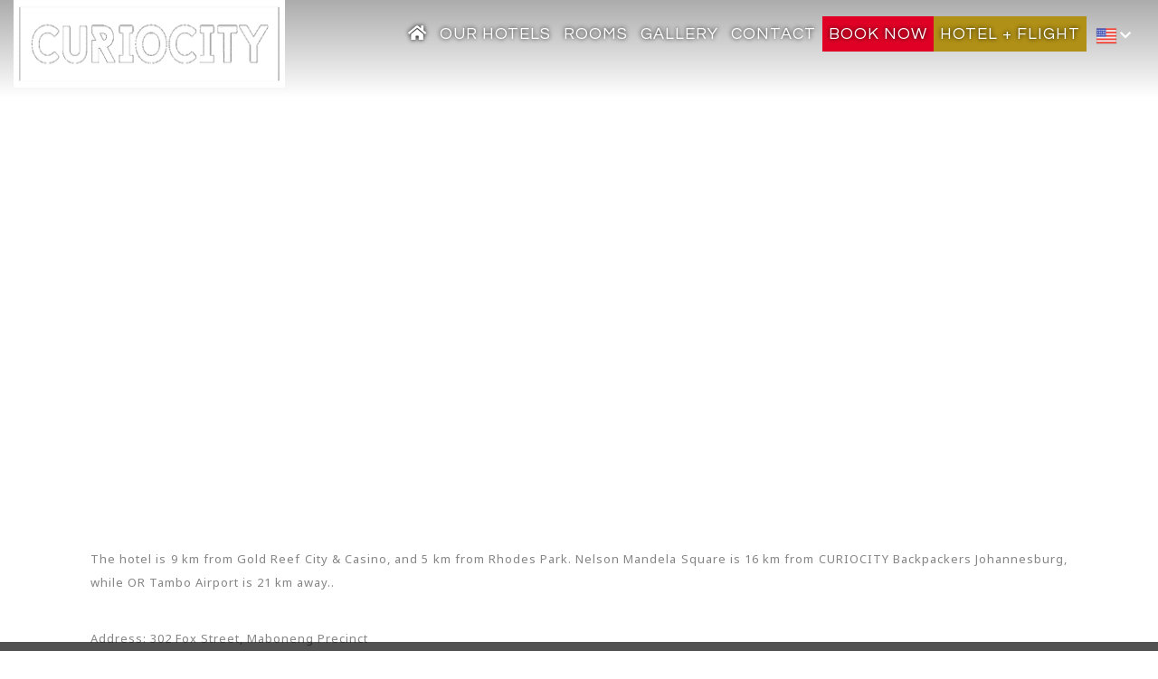

--- FILE ---
content_type: text/html; charset=UTF-8
request_url: https://curiocityhoteljohanesburg.com/en/contact
body_size: 5905
content:
<!--title:Contact | Curiocity Hotel Johannesburg-->
<!--curiocitybackpackers-408-666-34--><!DOCTYPE html>
<html class="no-js no-touch" data-ng-app='app'
      lang="en" >
<head>
    <meta charset="utf-8"/>
    <meta property="cms" content="booklogic"/>
        <meta property="og:locale" content="en"/>
    <meta property="og:type" content="website"/>
    <meta property="og:title" content="Contact | Curiocity Hotel Johannesburg"/>
    <meta property="og:description" content=""/>
        <meta property="og:url" content="https://curiocityhoteljohanesburg.com/en/contact"/>
    <meta property="og:site_name" content="curiocityhoteljohanesburg.com"/>
                    <meta charset="utf-8" />
    <meta name="viewport" content="width=device-width, initial-scale=1">
    <title>Contact | Curiocity Hotel Johannesburg</title>
    <meta name="keywords" content="">
    <meta name="description" content="">
    <link rel="icon" href="https://curiocityhoteljohanesburg.com/clientFiles/favicon.ico" />
    <link rel="stylesheet" href="https://cms.booklogic.net/domains/templates/34/css/style.min.css" />
	<script src="https://code.jquery.com/jquery-3.5.1.min.js"></script>
	    <link href="https://curiocityhoteljohanesburg.com/css/style.min.css" rel="stylesheet" />
</head>
<body ng-controller="ctrl"  class="en page" id="page7151">
<div class="header">
            	<nav class="navbar navbar-default">
                              <div class="container-fluid" style="padding-left:0;">
                                <!-- Brand and toggle get grouped for better mobile display -->
                                <div class="language hidden-md hidden-sm hidden-lg">
                                        <ul>
                                            <li class="lang"><img data-src='https://cms.booklogic.net/images/flags/us.png' alt='us' src='[data-uri]' width='30px' height='30px' /> <i class="fa fa-chevron-down"></i>
                                            						
                                            </li>
                                        </ul>
                </div>
                                <div class="navbar-header">
                                  <button type="button" class="navbar-toggle text-center" data-toggle="collapse" data-target="#bs-example-navbar-collapse-1">
                                    <span><i class="fa fa-bars" aria-hidden="true"></i><br>MENU</span>
                                    
                                  </button>
                                  <a class="logo bltpl" x="logo" href="https://curiocityhoteljohanesburg.com//en"><img alt="logo" id="normal" src="https://curiocityhoteljohanesburg.com/clientFiles/logo.jpg" /></a>
                                <a class="navbar-brand" href="https://curiocityhoteljohanesburg.com//en"><img alt="logo" id="small" src="https://curiocityhoteljohanesburg.com/clientFiles/logo.jpg" /></a>
                                    <a data-translate="Book_now" class="mobileBookingbtn bltpl" x="reslink" href="">BOOK NOW</a>
                                </div>
                            
                                <!-- Collect the nav links, forms, and other content for toggling -->
                                <div class="collapse navbar-collapse" id="bs-example-navbar-collapse-1">
                                    <div class="menu">
                                    	<ul  class='navbar-left bltpl' data-x='menus_Main-Menu'><li class=''  id='li-1-12552' ><a class='' href='//curiocityhoteljohanesburg.com/en' ><i class="fas fa-home"></i></a></li><li class=''  id='li-1-12560' ><a class='' href='//curiocityhoteljohanesburg.com/en/our-hotel' >OUR HOTELS</a><ul class='submenu' ><li data-id='12561'><a href='https://curiocityhotelcapetown.com/' >CURIOCITY CPT</a></li><li data-id='12562'><a href='https://curiocityhoteldurban.com/' >CURIOCITY DURBAN</a></li><li data-id='12563'><a href='https://arthotel12decadesjohannesburg.com/' >ART 12 DECADES</a></li></ul></li><li class=''  id='li-1-12553' ><a class='' href='//curiocityhoteljohanesburg.com/en/accommodation' >ROOMS</a><ul class='submenu' ><li data-id='12558'><a href='//curiocityhoteljohanesburg.com/en/twin-room' >TWIN ROOM</a></li><li data-id='12559'><a href='//curiocityhoteljohanesburg.com/en/loft' >LOFT</a></li></ul></li><li class=''  id='li-1-12554' ><a class='' href='//curiocityhoteljohanesburg.com/en/gallery' >GALLERY</a></li><li class=''  id='li-1-12555' ><a class='' href='//curiocityhoteljohanesburg.com/en/contact' >CONTACT</a></li><li class=''  id='li-1-12556' ><a class='' href='https://curiocitybackpackersjohannesburg.reservehotel.net/hotel?newSearch=true' >BOOK NOW</a></li><li class=''  id='li-1-12557' ><a class='' href='https://curiocitybackpackersjohannesburg.reservehotel.net/package' >HOTEL + FLIGHT</a></li></ul>                                        <ul class="navbar-right languages">
                                            <li class="lang"><img data-src='https://cms.booklogic.net/images/flags/us.png' alt='us' src='[data-uri]' width='30px' height='30px' /> <i class="fa fa-chevron-down"></i>
                                                                                            </li>
                                        </ul>
                                    </div>
                                </div><!-- /.navbar-collapse -->
                              </div><!-- /.container-fluid -->
				</nav>
                
            
	</div>
		<div class="content">
    <div class="banner">
    	<iframe allowfullscreen="" frameborder="0" height="450" scrolling="no" src="https://www.google.com/maps/embed?pb=!1m18!1m12!1m3!1d3579.7758485427325!2d28.05923531411582!3d-26.203968983437882!2m3!1f0!2f0!3f0!3m2!1i1024!2i768!4f13.1!3m3!1m2!1s0x1e950e86438b61df%3A0xf263fb5598fe0907!2sCURIOCITY%20Joburg!5e0!3m2!1sen!2s!4v1624438468942!5m2!1sen!2s" style="border:0" width="600"></iframe>    </div>
    
	 <div class="container">
     	<div class="row">
        	<div class="widget-reservation-box ">
                	
					<div class="form1"> 
                        <form class="booklogic_hotel" action="" method="GET">
                        	<h2 translate="check_availability">check availability</h2>
							<input type="hidden" name="avlparam" value="1">
                        <div class="col-md-12 col-sm-12 col-xs-12">
                            <b translate="check_in">Check in</b>
                            <input type="text" id="checkin" name="checkin"  class="datepicker" value="DD/MM/YYYY" />
                        </div>
                         <div class="col-md-12 col-sm-12 col-xs-12">
                            <b translate="check_out">Check Out</b>
                            <input type="text" id="checkout" name="checkout"  class="datepicker" value="DD/MM/YYYY" />
                        </div>
                        <div class="col-md-4 col-sm-4 col-xs-12">
                        <b translate="rooms">Rooms</b>
                        <select id="room_1_rooms" name="rooms">
                                                <option value="1" selected="selected">1</option>
                                                <option value="2">2</option>
                                                <option value="3">3</option>
                                                <option value="4">4</option>
                                                <option value="5">5</option>
                                        </select>
                    </div>
                    <div class="col-md-4 col-sm-4 col-xs-12">
                        <b translate="adults">Adults</b>
                        <select id="room_1_adults" name="adults">
                                                <option value="1" selected="selected">1</option>
                                                <option value="2">2</option>
                                                <option value="3">3</option>
                                                <option value="4">4</option>
                                                <option value="5">5</option>
                                        </select>
                    </div>
                    <div class="col-md-4 col-sm-4 col-xs-12">
                        <b translate="children">Children</b>
                        <select id="room_1_children" name="childrena">
                                                <option value="1" selected="selected">1</option>
                                                <option value="2">2</option>
                                                <option value="3">3</option>
                                                <option value="4">4</option>
                                                <option value="5">5</option>
                                        </select>
                    </div>
                     <div class="col-md-12 col-sm-12 col-xs-12">       
                            
                    <button type="submit" translate="BOOK">
                        BOOK <i class="fa fa-arrow-right" aria-hidden="true"></i>
                    </button>
                    </div>
                </form>
					</div>
            	</div>
        </div>
     </div>
	<div class="innerpageContent">
    	<div class="container">

    			<h2 class="entry-title"></h2>
            	<div class="col-xs-12" style="padding:1 !important">
<p style="text-align: justify;">The hotel is 9 km from Gold Reef City &amp; Casino, and 5 km from Rhodes Park. Nelson Mandela Square is 16 km from CURIOCITY Backpackers Johannesburg, while OR Tambo Airport is 21 km away..</p>

<p><br />
Address: 302 Fox Street, Maboneng Precinct</p>

<p>Telephone: +27 11 614 0163</p>

<p>E-mail: <a href="/cdn-cgi/l/email-protection" class="__cf_email__" data-cfemail="a3d0d7c2dae3c0d6d1caccc0cad7dac9ccc1d6d1c48dc0ccce">[email&#160;protected]</a></p>
<a href="https://curiocitybackpackersjohannesburg.reservehotel.net/hotel?newSearch=true" title="reservation"><img height="15%" src="https://cms.booklogic.net/media/18/23/booknow.png" width="15%" /></a></div>        </div>
    </div>
</div><div class="footer">
	<div class="col-md-6 col-sm-6 col-xs-12">
    	<div class="footerLeft">
        	<p>Hotel Technology Partner: <a href="https://www.booklogic.net/">BookLogic</a></p> 
            <br />
            <a href="tel:+27 11 614 0163"><i class="fas fa-phone-square"></i> &nbsp; +27 11 614 0163</a> 
            <a href="/cdn-cgi/l/email-protection#4d3e392c340d2e383f24222e24393427222f383f2a632e2220"><i class="fas fa-envelope-square"></i> &nbsp; <span class="__cf_email__" data-cfemail="b5c6c1d4ccf5d6c0c7dcdad6dcc1ccdfdad7c0c7d29bd6dad8">[email&#160;protected]</span></a>
        </div>    	
    </div>
    <div class="col-md-6 col-sm-6 col-xs-12">
    	<div class="footerright">
        	<ul  class='bltpl' data-x='menus_Footer-Menu'></ul>            <br />
            <div class="social">
            	            	            </div>
        </div>    	
    </div>
    <br clear="all" />
</div>
<div class="bookMobile hidden-lg hidden-md hidden-sm">
	<a data-translate="Book_now" href="">BOOK NOW</a> 
</div>
<div class="cookie">
    </div>

<script data-cfasync="false" src="/cdn-cgi/scripts/5c5dd728/cloudflare-static/email-decode.min.js"></script><script defer src="https://cms.booklogic.net/js/intersection-observer.min.js"></script>
<script>
    const config = {
        rootMargin: '0px 0px 50px 0px',
        threshold: 0
      };
      
      let observer = new IntersectionObserver(function(entries, self) {
          entries.forEach(function(entry){
            if(entry.isIntersecting) {
              preloadImage(entry.target,entry.target.localName);
              self.unobserve(entry.target);
            }    
          });
      }, config);   
      
      
      imgs = document.querySelectorAll('[data-src]');
                for (i = 0; i < imgs.length; ++i) {
            observer.observe(imgs[i]);
          }
            function preloadImage(target,lclName)
      {
          if (lclName == 'div')
          {
              var SrcX = target.getAttribute('data-src');
              target.style.backgroundImage = "url('"+SrcX+"')";
          }
          else
          {
              target.setAttribute('src',target.getAttribute('data-src'));
          }
      }

</script><noscript id="deferred-styles">
<link href="https://fonts.googleapis.com/css?family=Questrial" rel="stylesheet" />
<link href="https://fonts.googleapis.com/css?family=Quicksand&display=swap" rel="stylesheet">
<link href="https://fonts.googleapis.com/css?family=Lato" rel="stylesheet" />
<link href="https://fonts.googleapis.com/css?family=Noto+Sans" rel="stylesheet" />
<link rel="stylesheet" href="https://cms.booklogic.net/domains/templates/34/css/bootstrap.min.css" />
<link rel="stylesheet" href="https://cms.booklogic.net/domains/templates/34/css/bootstrap-datepicker.min.css" />
<link rel="stylesheet" href="https://cms.booklogic.net/domains/templates/34/css/animate.css" />
<link rel="stylesheet" href="https://cms.booklogic.net/domains/templates/34/css/bootstrap-grid.min.css" />
<link href="https://use.fontawesome.com/releases/v5.15.4/css/all.css" rel="stylesheet" />
</noscript>

<script type="text/javascript" src="https://cms.booklogic.net/domains/templates/34/js/bootstrap.min.js"></script>
<script type="text/javascript" src="https://cms.booklogic.net/domains/templates/34/js/bootstrap-datepicker.min.js"></script>

<script type="text/javascript">
$(document).ready(function() {
	var lang = $('html').attr('lang');
	//var dateFormat = $.fn.datepicker.dates[lang].format;
	//$('#checkin').attr('placeholder', dateFormat);
        $('#checkin').datepicker({
		language: lang,
		format: 'dd/mm/yyyy',
		startDate: "+0d",
		autoclose: true,
		assumeNearbyYear: true,
		orientation: 'bottom',
		update: new Date(),
		todayHighlight: true,
		

	});
	$('#checkout').datepicker({
		language: lang,
		format: 'dd/mm/yyyy',
		startDate: "+1d",
		autoclose: true,
		assumeNearbyYear: true,
		orientation: 'bottom',
		update: new Date(),
		todayHighlight: true,
		

	});	 	
});
</script>

<script type="text/javascript">
function updateClock ( )
    {
    var currentTime = new Date ( );
    var currentHours = currentTime.getHours ( );
    var currentMinutes = currentTime.getMinutes ( );
    var currentSeconds = currentTime.getSeconds ( );
    // Pad the minutes and seconds with leading zeros, if required
    currentMinutes = ( currentMinutes < 10 ? "0" : "" ) + currentMinutes;
    currentSeconds = ( currentSeconds < 10 ? "0" : "" ) + currentSeconds;
    // Choose either "AM" or "PM" as appropriate
    var timeOfDay = ( currentHours < 12 ) ? "AM" : "PM";
    // Convert the hours component to 12-hour format if needed
    currentHours = ( currentHours > 12 ) ? currentHours - 12 : currentHours;
    // Convert an hours component of "0" to "12"
    currentHours = ( currentHours == 0 ) ? 12 : currentHours;
    // Compose the string for display
    var currentTimeString = currentHours + ":" + currentMinutes + ":" + currentSeconds + " " + timeOfDay;
    jQuery("#localclock").html(currentTimeString);
 }
 jQuery(document).ready(function() {
   setInterval('updateClock()', 1000);

	});
		jQuery(".menu li").mouseenter(function(){
			jQuery(this).find(".submenu").slideDown(200,"");});
			jQuery(".menu li").mouseleave(function(){
				jQuery(this).find(".submenu").slideUp(100);});

</script>
<script type="text/javascript">    
    jQuery(document).ready( function() {
        // When site loaded, load the Popupbox First
        loadPopupBox();
        jQuery('#popupBoxClose').click( function() {            
            unloadPopupBox();
        });
        jQuery('#container').click( function() {
            unloadPopupBox();
        });
        function unloadPopupBox() {    // TO Unload the Popupbox
            jQuery('#popup_box').fadeOut("slow");
            jQuery("#container").css({ // this is just for style        
                "opacity": "1"  
            }); 
        }    
        function loadPopupBox() {    // To Load the Popupbox
            jQuery('#popup_box').fadeIn("slow");
            jQuery("#container").css({ // this is just for style
                "opacity": "0.3"  
            });         
        }        
    });
</script>

<script type="text/javascript">
/* Demo Scripts for Bootstrap Carousel and Animate.css article
* on SitePoint by Maria Antonietta Perna
*/
(function( $ ) {

	//Function to animate slider captions 
	function doAnimations( elems ) {
		//Cache the animationend event in a variable
		var animEndEv = 'webkitAnimationEnd animationend';
		
		elems.each(function () {
			var $this = $(this),
				$animationType = $this.data('animation');
			$this.addClass($animationType).one(animEndEv, function () {
				$this.removeClass($animationType);
			});
		});
	}
	
	//Variables on page load 
	var $myCarousel = $('#myCarousel'),
		$firstAnimatingElems = $myCarousel.find('.item:first').find("[data-animation ^= 'animated']");
		
	//Initialize carousel 
	$myCarousel.carousel();
	
	//Animate captions in first slide on page load 
	doAnimations($firstAnimatingElems);
	
	//Pause carousel  
	$myCarousel.carousel('pause');
	
	
	//Other slides to be animated on carousel slide event 
	$myCarousel.on('slide.bs.carousel', function (e) {
		var $animatingElems = $(e.relatedTarget).find("[data-animation ^= 'animated']");
		doAnimations($animatingElems);
	});  
	
})(jQuery);
</script>
<script type="text/javascript">
	/*function openPanel(evt, cityName) {
	  var i, tabcontent, tablinks;
	  tabcontent = document.getElementsByClassName("tabcontent");
	  for (i = 0; i < tabcontent.length; i++) {
		tabcontent[i].style.display = "none";
	  }
	  tablinks = document.getElementsByClassName("tablinks");
	  for (i = 0; i < tablinks.length; i++) {
		tablinks[i].className = tablinks[i].className.replace(" active", "");
	  }
	  document.getElementById(cityName).style.display = "block";
	  evt.currentTarget.className += " active";
	}
	document.getElementById("defaultOpen").click();*/
</script>
<script>
	  $(document).ready(function() {
		$('#myCarousel').carousel({
		  interval: 5000		});
	  });
</script>
<script type="text/javascript">

setCookie = function (cname, cvalue, exdays) {
    let expires = "";
    if (typeof exdays !== 'undefined') {
        let d = new Date();
        d.setTime(d.getTime() + (exdays * 24 * 60 * 60 * 1000));
        expires = "expires=" + d.toUTCString();
    }
    document.cookie = cname + "=" + cvalue + ";" + expires + ";path=/";
};

getCookie = function (cname) {
    let name = cname + "=";
    let decodedCookie = decodeURIComponent(document.cookie);
    let ca = decodedCookie.split(';');
    for (let i = 0; i < ca.length; i++) {
        let c = ca[i];
        while (c.charAt(0) == ' ') {
            c = c.substring(1);
        }
        if (c.indexOf(name) == 0) {
            return c.substring(name.length, c.length);
        }
    }
    return null;
};






 $(document).ready(function(){
    $(".cookie .btn").click(function(){
      $(".cookie").hide();

      setCookie("terms",1);

    });
  });

  $(document).ready(function(){
    
    if (getCookie("terms")=="1") {

      $(".cookie").hide();
    } else{
      $(".cookie").show();
    }
    
    
  });
  
</script>
<script type = "text/javascript">
       $('#down').click(function(e){
			  e.preventDefault();
			  $('#target').slideToggle();
				$('html, body').animate({
					scrollTop: 1000
				}, 2000);
			});
</script>
<script>
      var loadDeferredStyles = function() {
        var addStylesNode = document.getElementById("deferred-styles");
        var replacement = document.createElement("div");
        replacement.innerHTML = addStylesNode.textContent;
        document.body.appendChild(replacement)
        addStylesNode.parentElement.removeChild(addStylesNode);
      };
      var raf = window.requestAnimationFrame || window.mozRequestAnimationFrame ||
          window.webkitRequestAnimationFrame || window.msRequestAnimationFrame;
      if (raf) raf(function() { window.setTimeout(loadDeferredStyles, 0); });
      else window.addEventListener('load', loadDeferredStyles);
    </script>
                
        <script defer src="https://static.cloudflareinsights.com/beacon.min.js/vcd15cbe7772f49c399c6a5babf22c1241717689176015" integrity="sha512-ZpsOmlRQV6y907TI0dKBHq9Md29nnaEIPlkf84rnaERnq6zvWvPUqr2ft8M1aS28oN72PdrCzSjY4U6VaAw1EQ==" data-cf-beacon='{"version":"2024.11.0","token":"0748f9dff86f41b99ebb850ddd38937c","r":1,"server_timing":{"name":{"cfCacheStatus":true,"cfEdge":true,"cfExtPri":true,"cfL4":true,"cfOrigin":true,"cfSpeedBrain":true},"location_startswith":null}}' crossorigin="anonymous"></script>
</body>
</html>


--- FILE ---
content_type: text/css
request_url: https://cms.booklogic.net/domains/templates/34/css/style.min.css
body_size: 5237
content:
@font-face {
  font-family: 'Great Vibes';
  src: url('https://cms.booklogic.net/domains/templates/34/fonts/GreatVibes-Regular.ttf');
}

body {
    padding: 0;
    margin: 0;
    font-family: Questrial, sans-serif;
    overflow-x: hidden!important
}

.header {
    position: absolute;
    width: 100%;
    margin: 0 auto;
    z-index: 999;
    font-family: Questrial, sans-serif;
    background: linear-gradient(to bottom, rgba(0, 0, 0, .33) 0, transparent 100%)
}

#small {
    display: none
}

.small-header #small {
    display: block
}

.small-header #normal {
    display: none
}

#small {
    color: #fff;
    padding: 0;
    margin: 0
}

.small-header .navbar-header {
    margin-top: -14px
}

.logo a:hover {
    text-decoration: none
}

.navbar {
    margin-bottom: 11px!important
}

.navbar-default {
    background: 0 0!important;
    border: none!important
}

.menu {
    margin-top: 25px;
    float: right
}

.menu ul {
    padding: 0;
    margin: 0
}

.menu ul li {
    list-style: none;
    float: left
}

.menu ul li a {
    color: #fff;
    text-decoration: none;
    font-size: 18px;
    letter-spacing: 1px;
    text-shadow: 0 0 5px #000;
    font-family: Questrial, sans-serif;
    padding: 10px 7px
}

.menu ul li a:hover {
    background: #e00026;
    transition: .5s ease
}

.menu ul li a b {
    font-size: 14px
}

.menu ul li .submenu {
    display: none;
    border: 1px solid #fff;
    position: absolute;
    margin: 0;
    background: #cbb76c;
}
.ar .menu ul li .submenu { top:45px}
.menu ul li .submenu li:last-child a { background:none !important}
.menu ul li .submenu li a:hover {
    background: 0 0!important
}

.menu ul li .gallerymenu {
    right: 26px
}

.menu ul li .submenu li {
    float: none;
    padding: 5px;
    margin-left: 2px!important
}

.menu ul li .submenu .fa-caret-up {
    position: absolute;
    top: -12px;
    color: #fff;
    font-size: 16px;
    left: 40px
}

.menu ul li img {
    width: 24px
}

.menu ul li i {
    color: #fff
}

.menu #li-1693 a {
    background: #e00026;
    padding: 10px 15px!important
}

.menu #li-1693 a:hover {
    background: #a84545
}

.menu #li-1814 a {
    background: #cbb76c;
    padding: 10px 15px!important
}

.menu #li-1814 a:hover {
    background: #a84545
}

#myCarousel img {
    min-height: 700px
}
#myCarousel video {
    min-height: 700px;
	width:100%
}

.carousel-caption h1 {
    text-transform: uppercase
}

.widget-reservation-box {
    position: absolute;
    top: 100px;
    right: 10px
}

.reservationHeading {
    position: absolute;
    width: 100%;
    top: 3px;
    left: 0
}

.reservationHeading h2 {
    color: #fff;
    font-size: 25px
}

.heading h2 {
    color: #fff;
    font-size: 23px;
    margin: 14px 0
}

.widget-reservation-box {
    width: 370px;
    padding: 25px;
    background: rgba(26, 24, 24, .42);
    display: inline-block;
    border: 3px solid #fff;
    color: #fff
}

.widget-reservation-box:hover {
    background: #e00026;
    transition: .5s ease
}

.widget-reservation-box .form1 p {
    padding: 0;
    margin: 0 0 10px 0;
    text-align: center;
    font-family: Questrial, sans-serif;
	font-size:25px;
}

.widget-reservation-box b {
    font-size: 13px;
    line-height: 1.5;
    font-family: Questrial, sans-serif;
    letter-spacing: .8px
}

.widget-reservation-box input {
    margin: 0 0 15px 0;
    font-size: 14px;
    color: #fff;
    border-radius: 0;
    border: 1.5px solid #fff;
    font-family: Questrial, sans-serif;
    padding: 7px;
    width: 100%;
    background: 0 0
}

.widget-reservation-box select {
    margin: 0 0 15px 0;
    font-size: 14px;
    color: #fff;
    border-radius: 0;
    border: 1.5px solid #fff;
    font-family: Questrial, sans-serif;
    padding: 7px;
    width: 100%;
    background: 0 0
}

.widget-reservation-box select option {
    background: rgba(0, 0, 0, .83)
}

.widget-reservation-box button {
    font-family: Questrial, sans-serif;
    font-size: 20px;
    border: 2px solid #fff;
    color: #fff;
    font-weight: 700;
    padding: 9px;
    width: 100%;
    background: 0 0;
    margin-top: 10px
}

.widget-reservation-box button:hover {
    background: red
}

.fa-calendar {
    position: absolute;
    top: 22px;
    right: 24px
}

.ui-widget-header {
    background: #710e57!important;
    color: #fff!important
}

#ui-datepicker-div {
    background: #710e57!important
}

.ui-state-default {
    background: #710e57!important;
    color: #fff!important
}

.ui-datepicker-calendar {
    color: #fff!important
}

.innercontent {
    font-family: Questrial, sans-serif
}

.contentTop {
    margin-top: 15px;
    margin-bottom: 10px;
    font-family: Questrial, sans-serif;
    display: flex
}

.contentTop .contentTopBg a {
    background: #ececec;
    padding: 25px 0;
    text-align: center;
    display: block;
    color: #000
}

.contentTop .contentTopBg i {
    font-size: 40px
}

.contentTop .contentTopBg a:hover {
    background: #e00026;
    color: #fff;
    text-decoration: none;
    transition: .5s ease
}

.contentTop .contentTopBg a:focus {
    text-decoration: none
}

.contentTop .contentTopBg p {
    font-weight: bold;
    font-size: 38.4px;
    line-height: 27px;
    font-family: 'Quicksand', sans-serif;
    margin: 0
}

.contentTop .contentTopBg p b {
    font-weight: 900
}

.contentTop .contentTopBg span {
    font-size: 25px;
    letter-spacing: .2px;
    font-weight: 400
}

.contentBottom {
    margin-top: 15px;
    font-family: Questrial, sans-serif
}

.contentBottom .contentBottomLeftfirst {
    height: 330px
}

.contentBottom .contentBottomLeftfirst a {
    color: #fff
}

.contentBottom .contentBottomLeftfirst a:hover {
    color: #fff;
    text-decoration: none;
    text-decoration: none
}

.contentBottom .contentBottomLeftfirst img {
    width: 100%;
    height: 330px
}

.contentBottom .contentBottomLeftfirst h3 {
    position: absolute;
    z-index: 99;
    color: #fff;
    text-align: center;
    padding: 37% 0 0 0;
    text-shadow: 0 0 5px #000;
    top: 0;
    left: 25%
}

.contentBottom .contentBottomLeftsecond a {
    background: #e00026;
    margin-top: 40px;
    padding: 50px 0;
    text-align: center;
    display: block;
    color: #fff
}

.contentBottom .contentBottomLeftsecond a i {
    font-size: 40px
}

.contentBottom .contentBottomLeftsecond a:hover {
    background: #ececec;
    transition: .5s ease;
    text-decoration: none;
    color: #000
}

.contentBottom .contentBottomCenter img {
    width: 100%
}

.contentBottom .contentBottomRight {
    padding-top: 0
}

.contentBottom .contentBottomRight h1 {
    border-bottom: 4px solid #cbb76c;
    font-family: 'Quicksand', sans-serif;
    letter-spacing: .5px;
    font-size: 40px;
    font-weight: 900;
    padding-bottom: 6px
}

.contentBottom .contentBottomRight h1 i {
    color: #999
}

.contentBottom .contentBottomRight p {
    font-family: 'Noto Sans', sans-serif;
    color: #858585;
    font-size: 13px;
    font-weight: 400;
    line-height: 25px;
    text-align: justify
}

.contentBottom .contentBottomRight b {
    font-size: 20px;
    line-height: 23px;
    font-weight: 700;
    font-size: 20px;
    color: #858585
}

.rooms {
    margin-top: 40px
}

.rooms h2 {
    border-bottom: 4px solid #e00026;
    font-family: 'Quicksand', sans-serif;
    letter-spacing: .5px;
    font-size: 40px;
    font-weight: 900;
    padding-bottom: 6px;
    text-align: center;
    width: 30%;
    margin: 0 auto;
    margin-bottom: 20px
}

.rooms h2 i {
    color: #999
}

.rooms .roomsBorder {
    border: 1px solid #cbcbcb;
    padding: 12px;
    text-align: center;
    margin-bottom: 20px
}

.rooms .roomsBorder h3 {
    text-align: center;
    font-family: 'Quicksand', sans-serif;
    font-size: 21px;
    font-weight: 900
}

.rooms .roomsBorder img {
    width: 100%;
    box-sizing: border-box
}

.rooms .roomsBorder p {
    font-family: 'Noto Sans', sans-serif;
    font-size: 11px;
    padding: 0 40px;
    line-height: 17px;
    margin-bottom: 30px
}

.rooms .roomsBorder p a {
    color: #cbb76c
}

.rooms .bookingBtn {

    text-align: center;
    margin-top: -17px
}

.rooms .bookingBtn a {
    background: red;
    padding: 10px 35px;
    color: #fff;
    text-align: center;
    font-family: 'Quicksand', sans-serif;;
    font-weight: 700;
    font-size: 21px
}

.rooms .bookingBtn a:hover {
    background: #cbb76c;
    transition: .5s ease;
    text-decoration: none
}

.rooms-page .roomsBorder p {
    text-align: center
}

.rooms-page .bookingBtn {
    margin-top: 0
}

.rooms-page .bookingBtn a {
    background: #e00026
}

.roomImg img {
    width: 100%
}

.innerpageContent p {
    font-family: 'Noto Sans', arial, verdana, sans-serif;
    font-size: 13px;
    font-weight: 400;
    text-align: justify;
    color: #858585;
    letter-spacing: 1px;
    line-height: 2
}

.innerpageContent ul li {
    font-family: 'Noto Sans', arial, verdana, sans-serif;
    font-size: 13px;
    font-weight: 400;
    text-align: justify;
    color: #858585;
    letter-spacing: 1px;
    line-height: 2
}

.contact {
    margin-top: 40px;
}

.contact h2 {
    border-bottom: 4px solid #cbb76c;
    letter-spacing: .5px;
    font-size: 40px;
    font-weight: 900;
    padding-bottom: 6px;
    text-align: center;
    width: 50%;
    margin: 0 auto;
    margin-bottom: 20px;
    font-weight: 400
}

.contact h2 i {
    color: #999
}

.contact .contactDetail img {
    width: 100%
}

.contact .contactDetail h4 {
    font-family: Questrial, sans-serif;
    background: #e00026;
    padding: 0;
    margin: 0;
    color: #fff;
    padding: 10px;
    font-weight: 400
}

.contact .contactDetail p {
    margin-left: 10px;
    font-size: 1em;
    margin: .9em 0 1.2em;
    font-family: 'Noto Sans', sans-serif;
    padding-left: 10px;
    line-height: 2;
    text-align: justify
}

.contact .contactDetail p a {
    color: #cbb76c
}

.contact .contactDetail .bookingBtn {
    padding-left: 10px;
    text-align: center
}

.contact .contactDetail .bookingBtn a {
    background: #e00026;
    padding: 15px 35px;
    color: #fff;
    font-size: 18px;
    margin-left: 10px
}

.contact .contactDetail .bookingBtn a:hover {
    background: red;
    transition: .5s ease;
    text-decoration: none
}

.contact .contactDetail iframe {
    width: 100%;
    height: 347px
}

.contact .contactDetail .images {
    margin-left: 20px;
    margin-top: 20px
}

.contact .contactDetail .images h3 {
    font-family: Questrial, sans-serif
}

.contact .contactDetail .images a {
    display: inline-block;
    width: 24%
}

.contact .contactDetail .images a img {
    width: 100%
}

.footer {
    background: #e00026;
    padding: 20px 10px;
    display:inline-block;
	width:100%;
    margin-top: 30px;
    font-family: Questrial, sans-serif;
    color: #fff;
}

.footerLeft p a {
    font-size: 13px;
    margin-left: 0!important
}

.footerLeft a {
    color: #fff;
    font-size: 16px
}

.footerLeft a:last-child {
    margin-left: 10px
}

.footerLeft a:hover {
    color: #333;
    transition: .5s ease;
    text-decoration: none
}

.footerright {
    float: right;
	 margin:17px 0 0 0;
}

.footerright ul {
    padding: 0;
    margin: 0
}

.footerright ul li {
    display: inline-block;
    list-style: none
}

.footerright ul li a {
    color: #fff;
    text-decoration: none;
    padding: 10px;
    font-size: 18px
}

.footerright ul li a:hover {
    color: #333;
    transition: .5s ease;
    background: #fff
}

.footerright .social {
    float: right
}

.footerright .social a i {
    font-size: 20px;
    color: #fff
}

.footerright .social a {
    margin-left: 10px
}

.footerright .social a i:hover {
    color: #333;
    transition: .5s ease
}

.mobileBookingbtn {
    display: none
}

.innerpageContent .entry-title {
    border-bottom: 4px solid #cbb76c;
    font-family: 'Quicksand', sans-serif;
    letter-spacing: .4px;
    font-size: 44px;
    font-weight: 900;
    padding-bottom: 6px;
    text-align: left;
    width: auto;
    margin-bottom: 20px;
    display: table
}

#page1544 .rooms h1 {
    display: none
}

.banner iframe {
    width: 100%;
    height: 550px
}

.well {
    background: 0 0!important;
    border: none!important;
    box-shadow: none!important
}

.well img {
    width: 100%;
    height: 200px
}

.multi-item-carousel img {
    height: 170px
}

.languages {
    margin-left: 10px!important
}

.widget-reservation-box {
    display: none
}

#rtCar .carousel-control {
    background: 0 0;
    top: 45%
}

.parallax-container .carousel-control {
    background: 0 0!important;
    top: 40%
}

.parallax-container .carousel-control i {
    background: #cbb76c;
    padding: 7px 15px
}

.about-page-design .tab {
    border: 1px solid #cbb76c;
    background-color: #cbb76c
}

.about-page-design .tab button {
    display: block;
    background-color: inherit;
    color: #fff;
    padding: 7px 15px;
    width: 100%;
    border: none;
    outline: 0;
    text-align: left;
    cursor: pointer;
    transition: .3s;
    font-size: 17px
}

.about-page-design .tab button:hover {
    background-color: #e6d183
}

.about-page-design .tab button.active {
    background-color: #e6d183
}

.about-page-design .tabcontent {
    padding: 0 12px
}

.attraction {
    margin-bottom: 20px;
    display: block
}

.banner {
    position: relative
}

.virtual-tour {
    position: absolute;
    top: 110px;
    right: 0
}

.whatsapp {
    position: absolute;
    top: 290px;
    right: 10px
}

.whatsapp a {
    color: #fff;
    padding: 7px 15px;
    text-shadow: 0 0 5px #000;
	font-size:50px;
	color:#093;
}

.whatsapp a:hover {
    text-decoration: none;
    color: #fff
}

.modal-backdrop {
    z-index: 99!important
}

.ru .contentBottom .contentBottomRight h1 {
    font-weight: 100
}

.ru .innerpageContent .entry-title {
    font-weight: 100
}

.ru .rooms .roomsBorder h3 {
    font-weight: 100
}

.ru .contentTop .contentTopBg p {
    font-weight: 100
}

.ru .rooms h1 {
    font-weight: 100
}
.frmContact { background:#fbfbfb; border:1px solid #ccc; padding:20px;}
.frmContact tr td { display:block}
.frmContact tr td input { width:100%; padding:7px;}
.frmContact tr td textarea { width:100%; padding:7px;}
.frmContact tr td button { background:#b09016; color:#fff; border:none; padding:7px 15px;}
.menu .navbar-left li:nth-last-child(2) a {background:#e00026;}
.menu .navbar-left .submenu li:nth-last-child(2) a {background:none !important;}
.menu .navbar-left li:last-child a {background:#b09016;}
.multi-item-carousel .carousel-control .icon-prev, .carousel-control .glyphicon-chevron-left { left:0 !important}
.navbar-left li:first-child .submenu {-webkit-column-count: 3;
    -moz-column-count: 3;
    column-count: 3;}
.navbar-left li:first-child .submenu li a { font-size:13px;}
.scrollDown { position:absolute; bottom:70px; text-align:center;animation-name: scroll;  animation-duration: 4s;  animation-iteration-count:infinite;  animation-direction: alternate; width:100%; z-index:99}
.scrollDown i { color:#fff; font-size:25px; text-shadow:0 0 5px #000}
@keyframes scroll {
  from   { left:0px; bottom:100px;}
  to { left:0px; bottom:70px;}
}
@media (max-width:767px) {
	#myCarousel video {
    min-height: auto;
	width:100%
}
    .navbar {
        margin-bottom: 0!important
    }
    .navbar-brand {
        padding: 0 6px!important
    }
    .logo img {
        width: 35%
    }
    .navbar-toggle {
        float: left!important;
        border: none!important;
        background: 0 0!important;
        padding: 3px 0!important;
        margin: 0 0 0 22px!important
    }
    .navbar-toggle:hover {
        background: 0 0!important
    }
    .navbar-toggle i {
        font-size: 34px
    }
    .navbar-toggle span {
        color: #fff
    }
    .second-menu #toggle {
        margin: 25px 8px 0 8px!important
    }
    .navbar-collapse {
        background: #cbb76c;
        padding: 0!important
    }
    .lang img {
        width: 25px
    }
    .language {
        float: right;
        margin-top: 10px;
        text-align: center;
        color: #fff
    }
    .language ul {
        padding: 0;
        margin: 0
    }
    .language ul li {
        list-style: none
    }
    .language ul .lang {
        border: 1px solid #fff;
        border-radius: 3px;
        padding: 5px;
        cursor: pointer
    }
    .language ul .lang .submenu {
        display: none;
        position: absolute;
        padding: 5px 8px;
        margin: 5px 0 0 0;
        background: #cbb76c;
        text-align: center;
        border: 1px solid #fff
    }
    .language ul .lang:hover .submenu {
        display: block;
        z-index: 999
    }
    .menu {
        margin-top: 0;
        float: none;
        padding: 10px
    }
    .menu ul li {
        display: block;
        margin-left: 10px;
        float: none;
        margin-bottom: 0
    }
    .menu ul li a {
        display: inline-block;
        padding: 4px 7px
    }
    #myCarousel img {
        min-height: 300px
    }
    .carousel-caption {
        top: 130px
    }
    .carousel-caption h1 {
        font-size: 22px
    }
    .form1 {
        width: 100%
    }
    .widget-reservation-box {
        position: relative;
        top: 0;
        left: 0;
        width: 100%
    }
    .contentTop {
        display: block
    }
    .contentTop .contentTopBg {
        margin-bottom: 10px
    }
    .contentBottom {
        display: block
    }
    .contentBottom .contentBottomLeftfirst {
        height: auto
    }
    .contentBottom .contentBottomLeftfirst h3 {
        left: 40%;
        padding: 40% 0 0 0
    }
    .contentBottom .contentBottomLeftsecond a {
        margin-bottom: 40px
    }
    .rooms .bookingBtn {
        margin-bottom: 20px
    }
    .contact .contactDetail .bookingBtn {
        padding-left: 0
    }
    .contact .contactDetail .bookingBtn a {
        display: block;
        margin-left: 0;
        margin-bottom: 10px
    }
    .multi-item-carousel img {
        height: 70px
    }
    .rooms-page .bookingBtn {
        text-align: center
    }
    .navbar-header {
        margin: 0!important
    }
    .bookMobile {
        position: fixed;
        bottom: 0;
        width: 100%
    }
    .bookMobile a {
        background: #024071;
        padding: 7px;
        color: #fff;
        font-size: 18px;
        text-decoration: none;
        text-align: center;
        display: block
    }
    .footer {
        padding: 20px 10px 50px 10px
    }
    .innerpageContent .entry-title {
        font-size: 29px;
        width: 100%
    }
    .contentBottom .contentBottomRight h1 {
        font-size: 30px
    }
    .rooms h1 {
        font-size: 30px
    }
    .contact h1 {
        font-size: 30px
    }
    .contact {
        margin-top: 0
    }
    .rooms {
        margin-top: 0
    }
    .banner img {
        min-height: 300px
    }
    #Video iframe {
        width: 100%
    }
    .virtual-tour img {
        width: 150px;
        min-height: auto
    }
}

@media (min-width:768px) and (max-width:991px) {
    .logo img {
        width: 150px
    }
    .menu ul li {
        margin-left: 0
    }
    .menu ul li a {
        font-size: 11px;
        padding: 10px 3px
    }
    .menu #li-1693 a {
        padding: 10px 5px!important;
        font-size: 11px
    }
    .menu #li-1814 a {
        padding: 10px 5px!important
    }
    .widget-reservation-box {
        position: relative;
        top: 0;
        right: auto;
        width: 100%
    }
    .menu ul li img {
        width: 17px
    }
    #myCarousel img {
        min-height: auto
    }
    .contentTop {
        display: block
    }
    .contentTop .contentTopBg {
        margin-bottom: 10px
    }
    .contentBottom {
        display: block
    }
    .contentBottom .contentBottomLeftfirst {
        height: auto
    }
    .contentBottom .contentBottomLeftsecond a {
        margin-top: 10px;
        padding: 20px 0
    }
    .contentBottom .contentBottomRight {
        padding-top: 0
    }
    .contentBottom .contentBottomRight b {
        font-size: 15px
    }
    .contentBottom .contentBottomRight p {
        line-height: 23px
    }
    .contentTop .contentTopBg p {
        font-size: 22.4px
    }
    .contentBottom .contentBottomLeftfirst img {
        height: 154px
    }
    .rooms .bookingBtn a {
        padding: 10px 15px;
        font-size: 17px
    }
    .contact .contactDetail iframe {
        height: 238px
    }
    .contact .contactDetail .bookingBtn a {
        padding: 15px 20px
    }
}

@media (min-width:992px) and (max-width:1199px) {
    .logo img {
        width: 100%
    }
    .menu ul li {
        margin-left: 0
    }
    .menu ul li a {
        padding: 10px 5px!important;
        font-size: 16px
    }
    .menu #li-1693 a {
        padding: 10px 5px!important
    }
    .menu #li-1814 a {
        padding: 10px 5px!important
    }
}

@media (min-width:1400px) {
    .contentBottom .contentBottomLeftfirst {
        height: 401px
    }
    .contentBottom .contentBottomLeftfirst img {
        width: 100%;
        height: 401px
    }
    .menu ul li a {
        padding: 10px 8px
    }
    .contact .contactDetail iframe {
        width: 100%;
        height: 387px
    }
}

@media (min-width:1600px) {
    .contentBottom .contentBottomLeftfirst {
        height: 486px
    }
    .contentBottom .contentBottomLeftfirst img {
        width: 100%;
        height: 486px
    }
    .menu ul li a {
        padding: 10px 10px
    }
    .contact .contactDetail iframe {
        width: 100%;
        height: 434px
    }
}

@media (min-width:1800px) {
    .contact .contactDetail iframe {
        width: 100%;
        height: 463px
    }
}

@media (min-width:768px) {
    .attraction .col-md-5 {
        margin-top: 70px
    }
}

i.fab.fa-whatsapp {
    color: #4fce5d;
    font-size: 42px
}

p.number {
    margin-top: 13px;
    margin-right: 11px
}

.whatsapp a {
    display: flex
}

.rooms-page .bookingBtn a {
    background: #e00026;
}

.blueimp-gallery  .title { display:none !important }
.cookie p{text-align:center;margin:0;font-size:13px;color:#fff}
.cookie p .btn{position:absolute;right:15px;color:#fff}
.cookie{background:#000000ad;position:fixed;bottom:0;padding:5px;width:100%;z-index:999}


--- FILE ---
content_type: text/css
request_url: https://curiocityhoteljohanesburg.com/css/style.min.css
body_size: -233
content:
.attraction
a{padding:16px;color:#fff;background-color:#dc0025;cursor:pointer;border-radius:8px;font-size:14px;text-decoration:none;top:-10px}